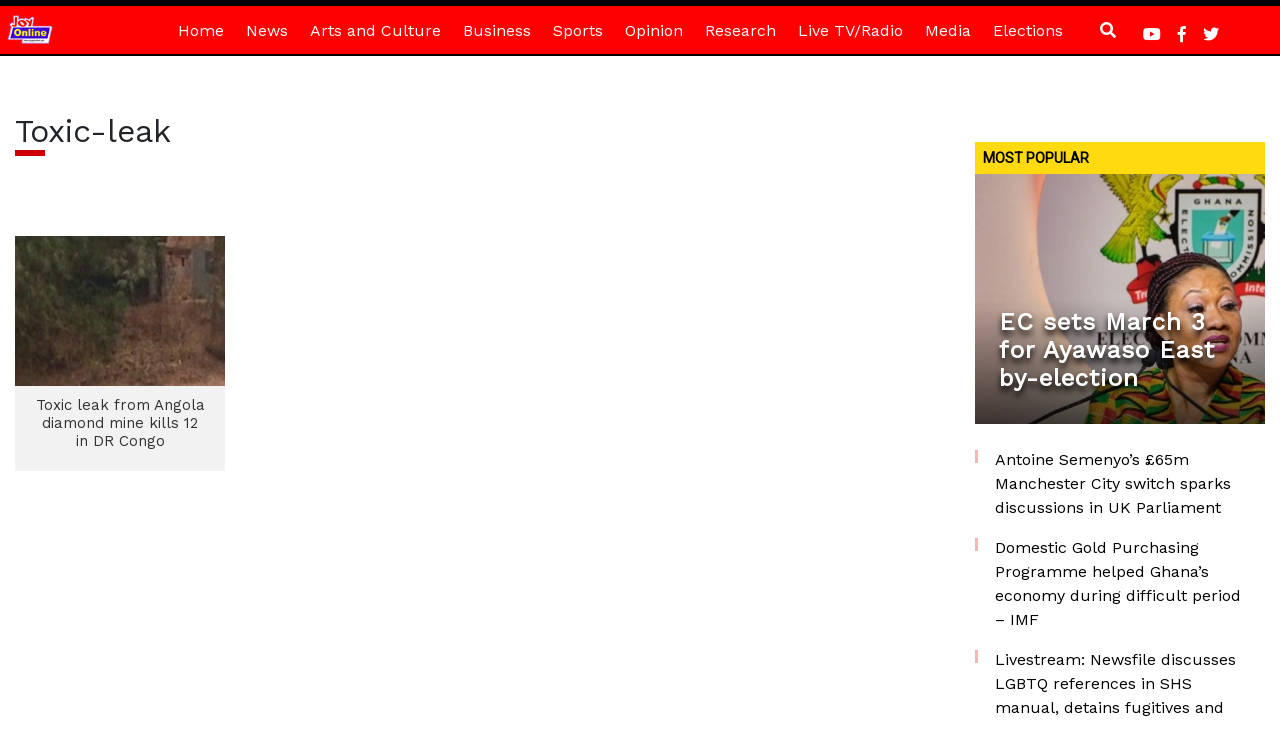

--- FILE ---
content_type: text/html; charset=utf-8
request_url: https://www.google.com/recaptcha/api2/aframe
body_size: 266
content:
<!DOCTYPE HTML><html><head><meta http-equiv="content-type" content="text/html; charset=UTF-8"></head><body><script nonce="fRFNeMRPVeOKmIaHcbbLFg">/** Anti-fraud and anti-abuse applications only. See google.com/recaptcha */ try{var clients={'sodar':'https://pagead2.googlesyndication.com/pagead/sodar?'};window.addEventListener("message",function(a){try{if(a.source===window.parent){var b=JSON.parse(a.data);var c=clients[b['id']];if(c){var d=document.createElement('img');d.src=c+b['params']+'&rc='+(localStorage.getItem("rc::a")?sessionStorage.getItem("rc::b"):"");window.document.body.appendChild(d);sessionStorage.setItem("rc::e",parseInt(sessionStorage.getItem("rc::e")||0)+1);localStorage.setItem("rc::h",'1768674806816');}}}catch(b){}});window.parent.postMessage("_grecaptcha_ready", "*");}catch(b){}</script></body></html>

--- FILE ---
content_type: text/css
request_url: https://www.myjoyonline.com/wp-content/themes/Myjoyonline/style.css?ver=6.8.3
body_size: 8826
content:
/*
Theme Name: Myjoyonline
Theme URI: https://www.myjoyonline.com
Author: Myjoyonline
Author URI: https://www.myjoyonline.com
Description: Your Comprehensive News Portal
Version: 1.0
Text Domain: Myjoyonline
*/
@import url("https://fonts.googleapis.com/css?family=Coustard:400,900|Space+Mono|Candal|Chewy|Michroma|Vidaloka|Lilita+One|IBM+Plex+Sans|Istok+Web|Cantarell|Barlow|Questrial|Hind+Siliguri|Libre+Franklin|Josefin+Sans|Dosis|Quicksand|Playfair+Display|Oswald|Merriweather|Noto+Sans|Open+Sans+Condensed:300|Nixie+One|Poppins|Londrina+Solid|Changa+One|Slabo+27px|Rufina:700|Yeseva+One|Encode+Sans|Krub|Kodchasan|Secular+One|KoHo|Noto+Serif+KR|Ubuntu|Lato|Muli|Oxygen|PT+Sans|Raleway|Roboto|Roboto+Slab|Work+Sans|Domine");

@import url('https://fonts.googleapis.com/css2?family=Bitter:wght@400;700&display=swap');

body {
  
  font-family: "Work Sans", sans-serif;
  background: #fff; 
  overflow-x: hidden;
}

@font-face{

  font-family : Robotoslab;
  src: url("fonts/RobotoSlab-VariableFont_wght.ttf");
}


.article-body{

  background-color:#fff; 
}


/*@font-face {
    font-family: "Roboto";
    src: url("/fonts/Roboto-Regular.eot");
    src: url("/fonts/Roboto-Regular.eot?#iefix") format('embedded-opentype'),
         url("/fonts/Roboto-Regular.woff2") format('woff2'),
         url("/fonts/Roboto-Regular.woff") format('woff'),
         url("/fonts/Roboto-Regular.ttf") format('truetype');
    font-weight: 400;
    font-style: normal;
}*/


::-moz-selection { color: white; background-color: #ce3a3a;}
::selection { color: white; background-color: #ce3a3a; }


  .article-thumb
  {
    height: 490px;
  }
  .show-podcast-station{

    display: none;
  }

  .stations .select-caption{

    background:#f4f4f4;
    padding: 5px;

  }

  .stations .stations-list{

    
    display:none;
    background: #f1f1f1;
    border: 1px solid #eee;
    border-radius: 5px;
  }

 .stations .stations-list a{

    display:block;
    border-bottom: 1px solid #eeeeee;
    padding: 2px 0px;
  }


  .stations .stations-list a:last-child{

    border-bottom: none;
  }

  .stations .stations-list .station-logo{

    display: inline-block;
    padding: 4px;
  }

  .stations .stations-list .station-logo img{

    max-width: 40px;
  }
  
.vertical-position{
  display: inline;
  line-height: 51px;
}

.current-menu-item, .current-post-ancestor, .current-page-ancestor {
color: #fff;
    background: #000;
  }
.wp-block-image figcaption{

  color: #aba7a7 !important;
  margin-top: 0px !important;
  background-color: #000;
  font-style: normal;
  font-weight: 100;
  font-size: 13px;
  padding: 5px;
  line-height: 1;
}

.wp-block-image figcaption em{

  font-style: normal;
  font-weight: 100;
}
#article-text {
  line-height: 1.8; 
  font-size: 16px;
}

#article-text iframe {
  max-width: 100%;
}
#article-text a:link {
  color: #c00;
}
/* visited link */
#article-text a:visited {
  color: #940101;
}

/* mouse over link */
#article-text a:hover {
  color: #940101;
}

/* selected link */
#article-text a:active {
  color: #940101;
}
#article-text img
{
max-width: 100%;
    height: auto;
    /*margin: 20px 0;*/
}
.admin-bar .desktop-menu {
  top: 32px !important;
}
body h1 {
 
  font-family:  "Work Sans",sans-serif;
  
 
}

body h4 {
  
  font-family: "Work Sans",sans-serif;
  }

a:hover {
  text-decoration: none; }
  
.mjo-body
  {
    z-index: 2;
    background: #fff;
    backface-visibility: hidden;
    position: relative;
    width: 100%;
    overflow-x: hidden;
    padding-top: 15px;
  }

  .ob-rec-text
  {
        font-size: 14px !important;
        font-weight: normal !important;
  }
  
#smart-nav{ position: fixed; }
#scrollover-ad-container
{
  position: fixed;
  top: 0;
  background: #111;
  width: 100%;
  overflow-y: hidden;
  height:330px;
  z-index:1;
}
.ad{ text-align:center;
  display: block;
  overflow: hidden;}
.ad-label {color: #7b7b7b;}
.ad--spec{
display: block;
overflow: hidden;
padding: 67.5px 0 0 0;
}

h4 span i {
  font-size: 10px; }

.mobile-display {
  display: none; }

  hr.ls-separate {
    margin-top: 0px;
    margin-bottom: 0px;
    border: 0;
    height: 1px;
    background-image: linear-gradient(to right, rgba(0, 0, 0, 0), rgba(202, 202, 202, 0.75), rgba(0, 0, 0, 0));
  }

.mobile-menu {
  display: none;
  background-color: #ff0000f9;
  position: fixed;
  top: 0px;
  z-index: 999;
  width: 100%; }

.mobile-header {
  background-color: #ff0000;
  position: relative; 
  /*height: 47.09px;*/}

.menubar-share a {
  color: #fff;
  padding: 16px 11px;
  display: inline-block; }

.navbar {
  padding: 0rem !important;
  margin: 0 auto;
}

.navbar .search {
  color: #ffffff;
  padding: 13px 11px;
  transition: all 0.2s;
  margin-left: 15px; 
  line-height: 50px;}

.navbar .user {
  color: #ffffff;
  padding: 13px 11px;
  transition: all 0.2s; }

.navbar .user:hover {
  border-bottom-color: #ffffff;
  color: #ffffff; }

.navbar .search:hover {
  border-bottom-color: #ffffff;
  color: #ffffff; }

  .radio-ball
{
    position: relative;
    width: 150px;
    height: 150px;
    border-radius: 50%;
    margin: 0 auto 12px auto;
    border-style: solid;
    border-width: 5px;
    background-size: 110px;
    color:inherit;
    border-color: #eaeaea;
    background-position: 50% 50%;
    background-repeat: no-repeat;
    -webkit-transition : border-color 500ms ease-out;
  -moz-transition : border-color 500ms ease-out;
  -o-transition : border-color 500ms ease-out;
  transition : border-color 500ms ease-out;
}
.radio-ball-wrap a, .tv-box-wrap a {
    color: inherit;
}
.radio-ball-wrap a:hover .radio-ball, .tv-box-wrap a:hover .radio-ball{
  border-color: #ff0000;
}
.radio-ball-wrap, {
    
    width: 50%;float: left;
}
.tv-box-wrap {
  text-align:center;
}
.radio-station{
    font-weight:bold;
    text-align: center;
}
.radio-frequency
{
 text-align: center;
}

.radio-live {
    position: absolute;
    bottom: -9px;
    text-align: center;
    display: block;
    background: red;
    padding: 1px;
    font-size: 11px;
    width: 40px;
    color: #fff;
    left: 50px;
    font-weight: bold;
    text-transform: uppercase;
    letter-spacing: 0.7px;
    border-radius: 3px;
}
.radio-location {
    font-size: 11px;
    color: #ff6f00;
    font-weight: normal;
}
.tv-case {
  position: relative;
  width: 290px;
  height: 200px;
  margin: 0 auto 12px auto;
  background-size: contain;
  color:inherit;
  background-position: 50% 50%;
  background-repeat: no-repeat;
  -webkit-transition : border-color 500ms ease-out;
-moz-transition : border-color 500ms ease-out;
-o-transition : border-color 500ms ease-out;
transition : border-color 500ms ease-out;
}
.tv-live
{
  display: block;
  background: red;
  padding: 1px;
  font-size: 11px;
  width: 40px;
  color: #fff;
  margin:5px auto;
  font-weight: bold;
  text-transform: uppercase;
  letter-spacing: 0.7px;
  border-radius: 3px;
  text-align: center;
}
.page-title span:before {
  content: "";
  display: block;
  width: 30px;
  height: 6px;
  background: #c00;
}
/* .tv-separator
{
  background-image: url(http://35.222.37.135/wp-content/images/tv-separator.png);
  background-size: contain;
  background-repeat: no-repeat;
  background-position: 50% 50%;
} */
.election-top-title{
		font-weight: 900; 
		color:#000000; 
		font-size: 1.2em;
	
	}
@media only screen and (max-width: 414px) {
	
	.election-top-title{
		font-weight: 900; 
		color:#000000; 
		font-size: 1em;
	}

   .article-thumb
  {
    height: 250px;
  }

  .mobile-display {
    display: contents; }

  .podcast-footer-links{

    margin-top: 20px;
  }

  .show-podcast-station{

    display: block;
  }

  .radio-ball{

   /* border-radius: 50% !important;
    width: 100% !important;*/
  }

  .home-post-list-title{

    text-align: center;
  } 

  .navbar .search {
    position: absolute;
    top: -56px;
    left: 60px; } 

    .article-title a h1 {
      font-size: 1.5rem !important;}

      #scrollover-ad-container
      {
        position: fixed;
        top: 0 !important;
        height: 347px !important;
      }

      body{/*padding-top: 347px !important;*/}

      .mjo-body
      { padding-top: 15px;}

      #spacer{margin-top:0px !important; padding-top: 15px !important;}

      .ad--spec{padding: 78px 0 !important;}

      .ad-label{text-align:center;}

      #mjo-video-player{ height:230px !important;}

      #mjo-video-player-sub{ height:230px !important;}

    #sub-video-container
    {
        height: auto !important;
      padding-bottom: 10px;
      margin-bottom: 20px;
    }

    .navbar .user {
    position: absolute;
    top: -56px;
    left: 60px; }

   .share-this-item-showM {
    right: 0px !important; }

   .share-this-itemM {
    top: 0px !important;
    bottom: 0px !important; } 

   .more-button a{

    padding: 5px 10px;
    display: table;
    border-radius: 5px;
    background-color: #e8e8e8;
    color: #755e5e;
    /* font-weight: 900; */
    text-align: center;
    text-transform: uppercase;
    font-size: 12px;
    margin: 0 auto;
    border: 1px solid #faecec;
    box-shadow: 0px 0px 8px 0px #ccc;

   }

   .general-height{

    min-height: 230px !important;
   }

   .videos-list{

      padding-top:10px;
      padding-bottom: 10px;
   }
   
   .videos-list span{

    float: left;
    width: 16px;
    margin-right: 5px;
    display: block;
   }

    .videos-list a{

      float: left;
      width: 260px !important;
    }

    .desktop-menu {
    display: none; }

    .mobile-live-buttons #radio {
      margin-bottom: 15px;
    }

    .hide-show-xs {
    display: none; }

  .hide-show-image {
    display: none; }

    .latest-list li:nth-child(n+13) {
    display: none; }

      .breaking_news span {
    width: 100%; }

    .breaking_news span::after {
    display: none; }

    .mobile-menu #logo {
    left: 35% !important; }

    .mobile-menu {
    display: block; }

    .mobile-menu #user {
    left: 59%; }

    .navbar-toggler {
    right: 11% !important; } 
  }


  @media only screen and (max-width: 827px) {

  /*.hide-show-xs {
    display: none; }*/

  .hide-show-image {
    display: none; }

    .videos-list{

      padding-top:10px;
      padding-bottom: 10px;
   }
   
   .videos-list span{

    float: left;
    width: 16px;
    margin-right: 5px;
    display: block;
   }

    .videos-list a{

      float: left;
      width: 165px;
    }

  }

@media only screen and (max-width: 768px) and (orientation: portrait) {

   .hide-section-2{

    display: none;
  }

  .col-mj-md-4{

   /* flex: 0 0 44.333333%;
    max-width: 44.333333%;*/
  }
}

@media only screen and (max-width: 768px) and (orientation: landscape) {

   .hide-section-2{

    display: none;
  }
}

@media only screen and (max-width: 768px) {
  .navbar .search {
    position: fixed;
    top: 0px;
    left: 68px; } 


  .video-thumb {
    height: 171px !important; }

  .navbar .user {
    position: fixed;
    top: 0px;
    left: 68px; }

  .hide-show-xs{

    display: none;
  }

  .sgplayer{
    width: 100%;
    margin: 20px auto;
    height: 450px !important;
  }

  /*.hide-section-2{

    display: none;
  }*/

  }

 .sgplayer{
    margin: 20px auto;
    height: 700px !important;
  }
  .btn {
    background-color: #e6e6e6;
  }

@media only screen and (max-width: 823px) {
  .navbar .search {
    position: fixed;
    top: 3px;
    left: 68px; } 
  .article-title a h1 {
      font-size: 1.4rem;}

  .hide-show-xs{

    display:none;
  }

  .more-button{

    display: block!important;

  }

  .more-button a{

    padding: 5px 10px;
    display: table;
    border-radius: 5px;
    background-color: #e8e8e8;
    color: #755e5e;
    text-align: center;
    text-transform: uppercase;
    font-size: 12px;
    margin: 0 auto;
    border: 1px solid #faecec;
    box-shadow: 0 0 8px 0 #ccc;
  }

  .navbar .user {
    position: fixed;
    top: 3px;
    left: 120px; }

  #mostpopular{

    display: block;
  }

    }


.navbar-light .navbar-nav .nav-link, .menu-item a {
  color: #ffffff;
  padding: 13px 11px;
  font-weight: 500;
  text-align: center;
  transition: all 0.4s;
  display: block; }

.navbar-light .navbar-nav .nav-link:hover, .menu-item a:hover{
  color: #ffffff;
  background: #000; }

.navbar-nav .active > .nav-link, .current-menu-item > a {
  color: rgba(255, 255, 255, 0.9) !important; }



.navbar-nav .active::after, .current-menu-item::after{
  position: absolute;
  border: 8px solid transparent;
  border-bottom: 8px solid #ffffff;
  bottom: 0px;
  width: 5px;
  left: 45%; }

.nav-item, .menu-item{
  position: relative; }

.menu-top-menu-container
{
display: flex!important;
flex-basis: auto;
    flex-grow: 1;
    align-items: center;
}

#menu-top-menu
{
  margin: 0px auto;
  display: flex;
    flex-direction: row;
    padding-left: 0;
    list-style: none;display: flex;
    padding-left: 0;
    list-style: none !important;
}
.navbar-light .navbar-toggler {
  border: none; }

@media only screen and (max-width: 827px) {
  .desktop-menu {
    display: none; } }

@media only screen and (max-width: 827px) {
  .mobile-menu {
    display: block; } }

@media only screen and (max-width: 827px) {
  .mobile-menu #user {
    left: 80%; } }

@media only screen and (max-width: 827px) {
  .mobile-menu #logo {
    left: 45%; } }

.mobile-menu a {
  color: #fff; }

.mobile-menu li a {
  display: block;
  padding: 10px; }

.mobile-menu li {
  padding: 0px 20px 0px 20px; }

.mobile-menu span {
  position: relative;
  top: 0px; }

.navbar-light .navbar-toggler-icon {
  background: none; }

.navbar-toggler-icon {
  width: 0;
  height: 0;
  display: inline;
  color: #ffffff; }

.nopadding {
  padding: 0; }

.bgposition {
  background-size: cover;
  background-position: center;
  background-repeat: no-repeat; }

.bgposition:hover {
  opacity: 1; }

.main-logo {
  max-width: 65px;
  height: 47px;
  background-color: #f00;
  padding: 6px; }

.top-story-label {
  position: absolute;
  z-index: 1;
  background-color: #f00;
  color: #ffffff;
  padding: 8px 6px 0px 6px; }

.top-story-label a {
  color: #000;
  font-weight: 900;
  display: block; }

.top-story-label a h4 {
  font-size: 14px;
  font-weight: 600;
  color: #fff;
  text-transform: uppercase;
  letter-spacing: 1px; }

  .in-focus-label {
    position: absolute;
    z-index: 2;
    background-color: #f00;
    color: #ffffff;
    padding: 8px 6px 0px 6px; }
  
  .in-focus-label a {
    color: #000;
    font-weight: 900;
    display: block; }
  
  .in-focus-label a h4 {
    font-size: 14px;
    font-weight: bolder;
    color: #fff;
    text-transform: uppercase;
    letter-spacing: 1px; }

.block-label {
  background-color: #f00;
  color: #fff;
  max-width: 100%;
  /*margin: 0 auto */
  position: absolute;
  font-weight: 600;
  z-index: 22; }

.block-label a {
  color: #fff;
  display: block;
  padding: 8px;
  text-decoration: none; }

.block-label a h4 {
  color: #fff;
  font-size: 14px;
  margin: 0px;
  padding: 0px 24px 0px 0px;
  font-family: "Roboto", sans-serif;
  font-weight: 900;
  text-transform: uppercase;
  letter-spacing: 1px; }

.block-label a:hover {
  background: #cc0000; }

.label-blue {
  background-color: #4300d9;
  color: #fff;
  font-weight: 500;
  text-align: center;
  margin-bottom: 5px; }

.label-blue-top-margin {
  margin-top: 20px; }

.label-blue:hover {
  background-color: #31009f; }

.label-blue a h4 {
  color: #fff;
  font-size: 18px;
  font-family: "Roboto", sans-serif;
  font-weight: 900;
  text-transform: capitalize; }

.breaking_news {
  background-color: #c7bfbf; }

.breaking_news span {
  position: relative;
  background-color: #f00;
  padding: 8px 10px;
  color: #fff; }

.breaking_news span::after {
  content: "";
  position: absolute;
  border: 8px solid #f00;
  border-bottom: 20px solid transparent;
  border-top: 20px solid transparent;
  border-right: 8px solid transparent;
  right: -16px;
  top: 0px; }

.breaking_news span i {
  margin-right: 4px; }

.breaking_news a {
  color: #000000;
  padding: 8px 10px; }

.label-yellow {
  background-color: #ffda0f;
  color: #000;
  font-weight: 500;
  position: relative; }

.label-yellow a {
  color: #000;
  display: block; }

.label-yellow a h4 {
  font-size: 14px;
  font-family: "Roboto", sans-serif;
  font-weight: 700;
  text-transform: uppercase;
  padding: 8px;
  margin: 0px; }

.label-yellow a:hover h4 {
  text-decoration: underline; }

.label-yellow a h4 span {
  position: absolute;
  right: 5px; }

.view-more {
  text-align: center;
  color: #c00;
  width: 100%;
  font-size: 13px; }

.view-more a i {
  color: #c00;
  padding-right: 20px; }

.view-more a {
  color: #fff; }

.latest-list {
  /*background-color: rgba(0, 0, 0, 0.125) */
  position: relative;
  transition: all 0.2s; }

.latest-list a {
  color: #262626;
  display: block;
  width: 90%; }

.latest-list a h6 {
  font-size: 13px; }

.list-group-item {
  padding: 2px 0px;
  border: none; }

.badge {
  position: absolute;
  right: 3px;
  bottom: 37%;
  border-radius: 0px;
  background-color: #c3b604;
  font-size: 9px; }

.home-latest-list {
  /*background-color: rgba(0, 0, 0, 0.125) */
  position: relative;
  transition: all 0.2s;
  padding: 0px 8px; }

.home-latest-list a {
  color: #262626;
  font-size: 14px;
  line-height: 1.5;
  padding: 2px 5px;
  display: inline-block; }

.home-latest-list a h6 {
  font-size: 13px; }

.home-latest-list li {
  padding: 2px 5px;
  position: relative;
  list-style-type: none; }

.home-latest-list li a span {
  font-size: 12px;
  color: #999999;
  visibility: hidden;
  padding-left: 3px; }

.home-latest-list li:hover a span {
  visibility: visible; }

.home-latest-list li:hover {
  /*box-shadow: 0px 0px 10px 0px #ccc;*/
  color: #f00;
  font-weight: 600;
  /*background: #fff;*/ 
  /* Permalink - use to edit and share this gradient: https://colorzilla.com/gradient-editor/#ffffff+0,ffffff+46,ffffff+100&0+0,1+46,0+100 */
background: -moz-linear-gradient(left,  rgba(255,255,255,0) 0%, rgba(255,255,255,1) 46%, rgba(255,255,255,0) 100%); /* FF3.6-15 */
background: -webkit-linear-gradient(left,  rgba(255,255,255,0) 0%,rgba(255,255,255,1) 46%,rgba(255,255,255,0) 100%); /* Chrome10-25,Safari5.1-6 */
background: linear-gradient(to right,  rgba(255,255,255,0) 0%,rgba(255,255,255,1) 46%,rgba(255,255,255,0) 100%); /* W3C, IE10+, FF16+, Chrome26+, Opera12+, Safari7+ */
filter: progid:DXImageTransform.Microsoft.gradient( startColorstr='#00ffffff', endColorstr='#00ffffff',GradientType=1 ); /* IE6-9 */

}

.home-latest-list .fa-arrow-right {
  font-size: 9px;
  margin-right: 5px; }

.home-latest-list li .fa-clock {
  margin-right: 2px; }

.article-list {
  background: #f2f2f2; }

.article-list h4 {
  padding: 8px;
  background: #f00;
  font-size: 14px;
  text-transform: uppercase;
  font-weight: 600;
  color: #fff;
  letter-spacing: 1px;
  width: 100%; 
}

.top-article-link {
  background-color: #ffffff;
  max-height: 250px;
  /* border: 2px solid #000; */
 }

.top-article-link a h1 {
  color: #000;
  font-size: 23px;
  font-family: "Work Sans", sans-serif; }

.top-article-link a:hover h1 {
  text-decoration: underline; }

.top-article-link a {
  text-decoration: none; }

.editor-article .article-list ul li:nth-child(n+9) {
  display: none; }

.editor-article {
  position: relative; }

.editor-article .article-list {
  height: 388px;
  max-height: 404px;
  overflow-x: hidden;
  overflow-y: hidden;
  position: relative;
  background: #b1aaaa; }

@media only screen and (max-width: 827px) {
  .editor-article .article-list {
    overflow-x: hidden;
    overflow-y: scroll; } }

@media only screen and (max-width: 827px) {
  .editor-article .article-list ul li:nth-child(n+9) {
    display: block; } }

.editor-article h4 {
  background-color: #000;
  color: #fff;
  font-size: 18px;
  padding: 8px 6px;
  margin: 0px; }

.editor-article ul {
  margin: 0px;
  padding: 0px; }

.editor-article ul li {
  list-style: none;
  padding: 2px;
  margin: 0px; }

.editor-article li a {
  display: block;
  color: #333; }

.section-story-list {
  color: #fff;
  border: 1px solid #ccc;
  border-left: 0;
  border-right: 0; }

.show-hide {
  display: none; }

.section-story-list:nth-child(n+1) {
  border-bottom: none; }

.latest-list {
  height: 490px;
  margin-bottom: 13px;
  overflow-x: hidden;
  overflow-y: hidden;
  position: relative; }

.latest-list li:nth-child(n+13) {
  display: none; }

.latest-list a:hover {
  text-decoration: underline; }

.more-stories-label {
  border-top: 1px solid #cdcdcd;
  text-align: center;
  width: 80%;
  margin: 0 auto; }

.more-stories-label a {
  color: #4c4c4c; }

.more-stories-label a i {
  border-radius: 25px;
  background-color: #f00;
  color: #fff;
  font-size: 10px;
  padding: 0.5rem 0.55rem !important; }

.most-popular-list {
  margin: 0px;
  padding: 0px; }

.most-popular-list li {
  list-style-position: inside;
  list-style-type: none; }

.most-popular-list a {
  color: #000;
  font-weight: 100; }

.live-buttons a {
  color: #fff;
  padding: 5px 10px; }

.live-buttons {
  color: #fff;
  background-color: #000;
  padding: 8px 35px;
  font-weight: 900;
  font-size: 75%;
  margin-bottom: 3px;
  text-align: center; }

.live-buttons a i {
  padding-right: 5px; }

.live-buttons a:hover {
  text-decoration: underline;
  color: #fff; }

.mobile-live-buttons a {
  color: #fff;
  font-size: 25px; }

.mobile-live-buttons {
  color: #fff;
  background-color: #000;
  font-weight: 900; }

.mobile-live-buttons h2 {
    font-size: 20px;
    text-transform: uppercase;
    font-weight: 900;
    font-family: arial;
  }

.mobile-live-buttons #tv {
  padding: 8px 20px;
  display: block;
  background-image: url(../../images/original.gif);
  background-size: 61px;
  background-repeat: no-repeat;
  background-position: 100% center;
  background-color: #f00;
  width: 100%; }

.mobile-live-buttons #radio {
    /*background-image: url(../../images/sound-bar.gif);
    background-size: 105px;
    background-repeat: no-repeat;
    background-position: 100% 85%;*/
    width: 100%;
    display: block;
    background-color: #000;
    text-align: center;

  }

.mobile-live-buttons a i {
  padding-right: 5px; }

.mobile-live-buttons a:hover {
  text-decoration: underline;
  color: #fff; }

.home-post-list-title a h4 {
  padding: 0px;
  margin: 0px;
  font-size: 15px;
    line-height: 1.4em;
    padding: 10px 15px;
  color: #161616;
  font-weight: 500; }

.category-link-label {
  font-size: 11px;
  text-transform: uppercase;
  padding: 5px 10px;
  line-height: 2;
  font-weight: 900; }

.category-link-label a {
  color: #8a8585; }

.hot-video-audio {
  color: #fff;
  font-weight: 600;
  font-size: 1em; }

.home-section-label {
  border-bottom: 3px solid #f00;
  position: relative; }

.home-section-label h4 {
  max-width: 170px;
  font-size: 14px;
  font-family: "Roboto", sans-serif;
  font-weight: 600;
  color: #fff;
  margin: 0px;
  padding: 0px;
  letter-spacing: 1px; 
  text-transform: uppercase;
}

.home-section-label a {
  color: #fff;
  display: block;
  max-width: 170px;
  padding: 8px;
  background-color: #f00;
  position: relative; }

.home-section-label a h4 span {
  position: absolute;
  right: 5px; }

.home-section-label a:hover {
  background-color: #c00; }

.home-section-image-title a h1 {
  color: #fff;
  margin: 0px;
  font-size: 21px;
  font-family: "Work Sans", sans-serif;
  font-weight: 600;
 
}

.home-section-image-title {
  bottom: 0px;
  width: 100%; }

.faded-bar {
  position: relative;

}

.faded-bar::after {
  position: absolute;
  content: "";
  height: 1px;
  width: 100%; 
}

  .faded-bar::before {
    position: absolute;
    content: "";
    height: 13px;
    top: 10px;
    width: 3px;
    background: #f1b8b8;
    -webkit-transition: height 0.3s; 
    transition: height 0.3s;
  }
  .faded-bar:hover::before {
    position: absolute;
    content: "";
    height: 30px;
    top: 10px;
    width: 3px;
    font-weight: 600 !important;
    background: #fc3b3b;
  }

.faded-bar:last-child::after {
  background: none !important; }

.faded-bar a {
  display: block;
  padding: 8px 20px;
  width: 100%;
  transition: all 0.4s; }

.faded-bar a h4 {
  font-size: 15px;
  color: #000; 
	font-weight: 100;
}

.home-section-story-list a {
  display: block;
  padding: 10px 20px;
  width: 100%;
  transition: all 0.4s;
  height: 85px;
overflow: hidden; 
}

.home-section-story-list a:hover {
  background-color: #c00; }

.home-section-story-list a:hover h4 {
  color: #fff; }

.video-label {
  border-bottom: 4px solid #f00;
  position: relative; }

.video-label h4 {
  color: #ffffff !important;
  font-size: 18px;
  display: inline-block;
  font-family: "Roboto", sans-serif;
  font-weight: 900;
  max-width: 120px;
  padding: 10px;
  margin: 0px;
  background-color: #f00; }

.video-label a {
  display: inline-block; }

.video-label a:first-child {
  margin-right: 1px; }

.opinion-poll {
  padding: 10px; }

.block-label a span {
  position: absolute;
  font-size: 12px;
  right: 0px;
  bottom: 0px;
  padding: 7px;
  background: #c00;
  display: none; }

.home-section-story-list a h4 {
  font-size: 15px;
  color: #333; }

.home-section-category-story {
  max-height: 250px;
  border: 2px solid #333;
  padding: 10px; }

.home-section-category-story:hover {
  border: 2px solid #f00; }

.home-section-category-story a h1 {
  font-weight: 900;
  font-family: "Work Sans", sans-serif;
  color: #000; }

.home-section-category-story a:hover h1 {
  color: #f00; }

.hot-video-audio-view-more {
  border: 0px;
  border-bottom: 1px solid #777;
  border-top: 1px solid #777; }

.home-category-story-list a {
  color: #fff; }

.home-category-story-list a:hover {
  text-decoration: underline; }

.video-title-link {
  background-color: #f2f2f2; }

.img-holder {
  box-shadow: 2px 0px 58px 17px #d9d9d9 inset;
  overflow: hidden; }

.img-holder a {
    display: block;
    background: white;
}

.video-title-link a {
  display: block; }

.video-title-link a h4 {
  color: #000;
  font-size: 16px; }

.video-title-link a:hover {
  background-color: #1f1f1f; }

.video-title-link a:hover h4 {
  color: #fff; }

.video-title-link-thumb {
  background-color: #f2f2f2; }

.video-title-link-thumb a {
  display: block; }

.video-title-link-thumb a h4 {
  color: #000; }

.video-title-link-thumb a:hover {
  background-color: #1f1f1f; }

.video-title-link-thumb a:hover h4 {
  color: #fff; }

.thumb h4 {
  font-size: 12px; }

.thumb2 h4 {
  font-size: 12px; }

.container {
  max-width: 1320px !important; }

/* width */
::-webkit-scrollbar {
  width: 10px; }

/* Track */
::-webkit-scrollbar-track {
  background: #f1f1f1; }

/* Handle */
::-webkit-scrollbar-thumb {
  background: #888; }

/* Handle on hover */
::-webkit-scrollbar-thumb:hover {
  background: #555; }

.video-icon {
  position: absolute;
  display: block;
  padding: 5px 8px 4px 10px;
  top: 44%;
  left: 47%;
  background-color: #ffffffa5;
  border: 2px solid #ffffff;
  border-radius: 300px; }

.video-title a {
  color: #000000;
  font-size: 13px;
  font-weight: bold; }

.video-icon i {
  color: #000000a1; }

.video-duration {
  background-color: #000;
  color: #fff;
  font-size: 10px;
  font-weight: bold;
  position: absolute;
  right: 21px;
  top: 5px; }


.title-summary
{
  width:100%;
}
.title-summary h1 {
  font-family: "Work Sans", sans-serif;
  text-shadow: 0px 5px 6px #000;
  font-weight: 600;
  letter-spacing: 1px; 

}

.title-summary a:hover {
  text-decoration: underline; }

.title-summary a {
  color: #fff; }

.blue-section-header {
  border-bottom: 3px solid #333; }


.blue-section-header h4 {
  background-color: #6e227d;
  margin: 0px;
  color: #fff;
  text-align: center;
  font-size: 16px;
  font-weight: 700; }

.category-label {
  display: block;
  line-height: 2;
  text-transform: uppercase; }

.category-label a {
  display: block;
  color: #999999;
  font-weight: 600;
  font-size: 12px; }

.article-title a h1 {
  font-size: 2rem;
  color: #000;
  font-weight: 700;
  line-height: 1.4;
  padding: 0px 0px 10px 0px;
  margin: 0px;
  font-family: "Work Sans", sans-serif;
  }

.article-meta {
  color: #828282;
  font-size: 0.9rem !important;
  margin-bottom: 15px;
}

.article-meta span {
  display: inline-block;
  position: relative; }

.article-meta a {
  color: #333; }

.article-meta::before {
  position: absolute;
  bottom: -18px;
  border: 2px solid #756969;
  width: 150px; }

.article-meta a.source b::before {
  position: absolute;
  content: "Source:";
  font-weight: bold;
  top: -18px;
  left: 0px; }

.article-meta a.email b::before {
  position: absolute;
  content: "Email:";
  font-weight: bold;
  top: -18px;
  left: 0px; }

.article-meta .label-text {
  margin-left: 66px; }

.img-caption {
  color: #9e9e9e;
  width: 100%;
  font-size: 12px;
  padding: 8px;
  line-height: 1.2;
  background: #000;
}

/*.img-caption::before {
  content: "Image: ";
  text-transform: uppercase;
  font-weight: 700;
  color: #999; } */

.share-this-item-show:hover .share-this-item {
  opacity: 1; }

.share-this-item {
  opacity: 0;
  position: absolute;
  bottom: 0px;
  color: #fff;
  background-color: rgba(0, 0, 0, 0.5);
  padding: 5px 5px 5px 0px;
  overflow-x: hidden;
  width: 40px;
  border-radius: 0px 5px 0px 0px;
  transition: all 0.2s; }

.share-this-item .container {
  position: relative;
  width: 250px; }

.share-this-item .container a {
  display: inline-block;
  padding: 4px 8px; }

.share-this-item .fa-share {
  margin-right: 5px; }

.share-this-item .fa-share-alt {
  margin-right: 10px; }

.share-this-item:hover {
  width: 250px; }

.share-this-item i {
  color: #fff; }

.share-this-item a:hover i {
  color: #c00; }

.share-this-item-showM {
  right: 0px;
  height: 51px;
  top: 0px; }

.share-this-item-showM:hover .share-this-itemM {
  opacity: 1; }

.share-this-itemM {
  position: absolute;
  bottom: 0px;
  color: #fff;
  /*background-color: #ffda0f*/;
  padding: 3px 5px 5px 0px;
  overflow: hidden;
  overflow-x: hidden;
  width: 160px;
  /*border-radius: 5px 0px 0px 5px */
  right: 0px;
  /*top: 6px;*/ }

.share-this-itemM #fb i:hover {
 
	color: #3b5999;}

.share-this-itemM #yt i:hover {
 
	color: #c4302b;}

.share-this-itemM #tw i:hover {
  color: #55acee; }

.share-this-itemM #ln i:hover {
  color: #0077B5; }

.share-this-itemM #ms i:hover {
  color: #0084ff; }

.share-this-itemM #wp i:hover {
  color: #25D366; }

.share-this-itemM .container {
  position: relative;
  width: 152px;
  padding-top: 6px; }

.share-this-itemM .fa-share {
  margin-right: 5px; }

.share-this-itemM .fa-share-alt {
  margin-right: 10px; }

.share-this-itemM:hover {
   }

.share-this-itemM i {
  color: #ffffff;
}

.share-this-itemM a {
  display: inline-block;
  padding: 5px 6px; }


@media only screen and (max-width: 1024px) {
  .disable-link {
    display: none; } 

  .vertical-position{
  display: inline;
  line-height: 37px;
  }
  }

@media only screen and (max-width: 1440px) {
  .disable-link ::after {
  font-size: 22px;
  padding: 5px;
  margin-right: 5px;
  color: #b9a8a8; }
}


.vertical-position{
  display: inline;
  line-height: 37px;
  }

.share-button-label a:hover i {
  color: #c00; }

.share-button-label a .icon {
  border-radius: 25px;
  /*background-color: #c00 */
  color: #b9a8a8;
  margin-right: 10px;
  border: none; }

.share-button-label a:hover .icon {
  color: #c00; }

.sponsored-label {
  background-color: #ffda0f;
  text-align: center; }

.sponsored-label a {
  text-decoration: none;
  text-transform: uppercase; }

.sponsored-label a h4 {
  color: #333;
  font-weight: 700;
  font-size: 19px;
  margin: 0px; }

.sponsored-article-title {
  color: #333;
  background-color: rgba(0, 0, 0, 0.125); }

.sponsored-article-title a {
  text-decoration: none; }

.sponsored-article-title a h4 {
  color: #333;
  font-size: 18px;
  font-weight: 600; }

.search-window a:hover i {
  box-shadow: 0px 0px 18px #333333;
  border-radius: 20px; }

#comments_window {
  transition: all 0.2s; }

.comments-section {
  background-color: #6e227d;
  color: #fff;
  text-align: center;
  min-width: 100%;
  display: block;
  position: relative;
  border-radius: 5px; }

.comments-section:hover {
  background-color: #a13bb5; }

.comments-section span {
  color: #fff;
  font-weight: 600; }

.comments-section i {
  background-color: #ffda0f;
  border-radius: 40px;
  padding: 2px;
  color: #6e227d;
  margin-right: 10px;
  position: absolute;
  left: 2%;
  top: 25%; }



body.wp-night-mode-on{

  background:#121212;
}


body.wp-night-mode-on .mjo-body{

  background:#121212;
}


body.wp-night-mode-on .home-news-story-list{

  background:#242424;
}

body.wp-night-mode-on footer{

  background:#242424;
}

body.wp-night-mode-on .jw-related-shelf-item-title{
color: #ffffff;

}

body.wp-night-mode-on .label-yellow{

  background:#71610a;
}

body.wp-night-mode-on .label-yellow a h4{

  color:#ffffff;
}


body.wp-night-mode-on footer p a{

  color: #ffffff;
}

body.wp-night-mode-on footer h6{

  color: #ffffff;
}

body.wp-night-mode-on footer h6::before{

  position: absolute;
  content: "";
  width: 30px;
  border: 1px solid #525252;
  bottom: -9px;

}

body.wp-night-mode-on .article-list{

background: #242424;
}

body.wp-night-mode-on .mr_head a h4{

  font-weight: 900;
  color: #ffffff;
}

body.wp-night-mode-on .mr .mostrecent_btf a{

  color: #ffffff;
}

body.wp-night-mode-on .home-latest-list a{

  color: #ffffff;
}
body.wp-night-mode-on .home-section-story-list a{

  background: #242424;
  color: #ffffff;
}

body.wp-night-mode-on .home-post-list-title a h4 {

  background: #242424;
  color: #ffffff;

 }

 body.wp-night-mode-on .related-more-storie{
 	background:#71610a;
 }

  body.wp-night-mode-on .related-more-storie ul li a{
 	
 	color: #fff;
 }

 body.wp-night-mode-on .top-story-label a h4{

  background:#ff0000;
 }

  body.wp-night-mode-on .top-story-label{

  background:#ff0000;
 }


body.wp-night-mode-on .home-section-label a{

background: #ff0000;
}

body.wp-night-mode-on .home-section-label a h4{

background: #ff0000;
}

body.wp-night-mode-on .home-section-story-list a h4{

  background:#242424;
  color: #ffffff;
}

body.wp-night-mode-on .article-title a h1{

  color: #ffffff!important; 
}

body.wp-night-mode-on .article-body{

  background:#242424;
  color: #ffffff;
}

body.wp-night-mode-on .article-body p{

  color: #ffffff;
}

body.wp-night-mode-on .faded-bar a h4{

  color: #ffffff;
}

body.wp-night-mode-on .most-popular-list a{

	color: #ffffff;
}

body.wp-night-mode-on .faded-bar a{

  color: #ffffff;
}


.search-window {
  position: fixed;
  top: 0;
  right: 0;
  left: 0;
  bottom: 0;
  z-index: 999;
  /*background-color: #c00000c4;*/
  background-color: #1f0000ba; }

.search-window form {
  position: relative;
  bottom: -50%;
  max-width: 60%;
  margin: 0 auto; }

.search-window form input[type="text"] {
  background-color: #efebeb;
  border: none;
  padding: 33px;
  box-shadow: 0 0 35px 0px #441d1d;
  font-size: 23px; }

.search-window a {
  display: block;
  color: #fff;
  font-size: 200%;
  float: right;
  position: relative;
  right: 5%;
  top: 5%; }

.search-window a i {
  color: #cccccc; }

.user-window {
  position: fixed;
  top: 0;
  right: 0;
  left: 0;
  bottom: 0;
  z-index: 999;
  background-color: #c00000c4;
  background-color: #b16e6eed; }

.user-window form {
  position: relative;
  bottom: -50%;
  max-width: 60%;
  margin: 0 auto; }

.user-window form input[type="submit"] {
  background-color: #cc0000;
  border: none;
  padding: 5px 25px;
  box-shadow: 0px 0px 35px #666666;
  font-size: 23px;
  max-width: 250px;
  margin: 0 auto;
  color: #fff; }

.user-window form input[type="text"] {
  background-color: #efebeb;
  border: none;
  padding: 33px;
  box-shadow: 0px 0px 35px #666666;
  font-size: 23px;
  margin-bottom: 20px; }

.user-window form input[type="password"] {
  background-color: #efebeb;
  border: none;
  padding: 33px;
  box-shadow: 0px 0px 35px #666666;
  font-size: 23px; }

.user-window a {
  display: block;
  color: #fff;
  font-size: 200%;
  float: right;
  position: relative;
  right: 5%;
  top: 5%; }

.user-window a i {
  color: #cccccc; }


.forgot-create a {
  font-size: 18px;
  border: 1px solid #ccc;
  border-radius: 5px;
  padding: 5px 20px; }

.forgot-create a:nth-child(2n+1) {
  margin-left: 10px; }

.forgot-create a:hover {
  background-color: #b75c5c; }

.related-more-stories ul li {
  padding: 3px 0px; }

.related-more-stories ul li a {
  color: #690000;
  line-height: -1 !important;
  font-size: 13px; }
  .related-more-stories ul li a:hover {
    color: red;
}

.related-more-stories h3 {
  border-bottom: 3px solid #333;
  padding: 10px 10px;
  background-color: #eeeeee;
  font-size: 18px;
  font-weight: 900; }

.related-more-stories ul {
  margin: 0px;
  padding: 0px; }

.related-more-stories ul li {
  list-style: none; }

.related-more-stories ul li i {
  font-size: 12px; }

footer {
  background-color: #f2f2f2;
  position:relative;
  z-index:1;}

footer p a {
  color: #534747; }

footer p a:hover {
  color: #333333; }

footer strong {
  color: #ccc; }

footer h6::before {
  position: absolute;
  content: "";
  width: 30px;
  border: 1px solid #c00000;
  bottom: -9px; }

footer h6 {
  position: relative; }

footer .footer-links a {
  font-size: 13px;
  color: #666666;
  display: inline-block;
  padding: 5px 10px; }

footer .footer-links a:hover {
  text-decoration: underline; }

  .footer-ad
{ display: none;
  position: fixed;
    bottom: 0;
    left: 0;
    right: 0;
    align-items: flex-end;
    background: white;
    justify-content: center;
    height: 70px;
        z-index: 999;
}

.footer-ad-unit
{

  clear: both;
    position: relative;
    text-align: center;
    display: block;
    min-height: 50px;
    width: 320px;
    padding-bottom: 6px;
    z-index: 1;
}

.footer-ad-unit::before {
    content: 'ADVERTISEMENT';
    display: block;
    position: absolute;
    pointer-events: none;
    line-height: 9px;
    letter-spacing: 1px;
    color: #bcbfc5;
    font-size: 10px;
    font-weight: bold;
    text-align: left;
    height: auto;
    max-width: 330px;
    padding: 0 5px;
    top: -10px;
    right: 0;
    left: 0;
    margin: auto;
}

.footer-ad button
{
    cursor: pointer;
    text-decoration: none;
    border-color: currentColor;
    line-height: 16px;
    background: transparent;
    /*border-radius: 1px;*/
    border-width: 0;
    padding: 0;
    -webkit-user-select: none;
    -moz-user-select: none;
    user-select: none;
    position: absolute;
    right: -1px;
    top: -30px;
    width: 30px;
    height: 30px;

    border: 1px solid #e0e0e0;
    border-top-left-radius: 11px;
    border-right-style: none;
    border-bottom-style: none;

    color: #918f8f;
    background: white;
    z-index: 1;
    font-size: 18px;
}

.footer-ad button::before {
    position: absolute;
    content: 'x';
    top: 0;
    right: 0;
    bottom: 0;
    left: 0;
    line-height: 30px;
    text-align: center;
}

ul.page-numbers {
    list-style: none;
    margin: 25px auto;
}

.page-numbers:after {
    content: ".";
    display: block;
    clear: both;
    visibility: hidden;
    line-height: 0;
    height: 0;
}

ul.page-numbers li {
    display: block;
    float: left;
    margin: 0 4px 4px 0;
    text-align: center;
}

.page-numbers a,
.page-numbers span {
    line-height: 1.6em;
    display: block;
    padding: 0 14px;
    height: 24px;
    line-height: 24px;
    font-size: 16px;
    text-decoration: none;
    font-weight: 600;
    cursor: pointer;
    border-radius: 4px;
    border: 1px solid #ffcece;
    color: #a73030;
}

.page-numbers a span { padding: 0 }

.page-numbers a:hover,
.page-numbers.current,
.page-numbers.current:hover {
    color: #ffffff;
    background: #ff0000;
    text-decoration: none;
}

.page-numbers:hover { text-decoration: none }

.inputbox{
  border: none !important;
  border-bottom: 1px solid #ccc !important;
  border-radius: 0px !important;
  width: 100% !important;
  outline: none !important;
  background-color: #ffffff;
}

.contact-label{

  text-align: left;
  display: block;
  justify-content: left !important;
}

#btt {
  display: inline-block;
  background-color: rgba(0,0,0,0.4);
  width: 40px;
  height: 40px;
  text-align: center;
  border-radius: 50%;
  position: fixed;
  bottom: 100px;
  right: 25px;
  transition: background-color .3s, 
    opacity .5s, visibility .5s;
  opacity: 0;
  visibility: hidden;
  z-index: 1000;

    font-weight: normal;
  font-style: normal;
  font-size: 1.5em;
  line-height: 40px;
  color: #dcdcdc;
}

#btt:hover {
  cursor: pointer;
  background-color: #333;
}
#btt:active {
  background-color: #555;
}
#btt.show {
  opacity: 1;
  visibility: visible;
}

.podcast-footer-links{

  color: #000; display: 
  inline-block; 
  padding: 2px 10px;
  font-weight: 900;
}
/*# sourceMappingURL=styles.css.map */

/* Home page podcast css */

.glider-contain {
            width: 90%;
            max-width: 997px;
            margin: 0 auto;
        }
        .glider-slide {
            min-height: 150px;
        }
        .glider-slide img {
            width: 100%;
        }
   
.slide-caption{

  padding: 8px;
  text-align: center;
  /*font-weight: 500;*/
  line-height: 1;
  color: #000000;
}
/*Dailmotion branding*/             
h2.np_HeaderVideoInfo-owner {
    display: none !important;
}
.sg-ad-outer {
    background-color: #242424 !important;
}

#dailymotion-pip-small-viewport {  
--position-top: 10;
}
.sgplayer { width: 100%; }

.mjo-disclaimer {
    font-size: 12px;
    margin-bottom: 20px;
    color: #838383;
}


--- FILE ---
content_type: application/javascript; charset=utf-8
request_url: https://fundingchoicesmessages.google.com/f/AGSKWxXx9ESpUg0W3K8PI6ykBbUfIOFKW8ePHOCujKtx15CWOSa7tgBHnYAKHouIuo_1a950lkora54RhOV6sOSgiKsTDJuJrflrupYoWaq8_8YTJ5qkRZ1MzisMu4P4NXb3FF_vlVToBa3R0ydkMGfVErGqLPdtzRSpByZS5PN-pYvN_Xx3--_jSmmTXJtx/_/square-ad./gourmetads-/ad_content./adfetcher?/ad.view?
body_size: -1288
content:
window['dfc70a20-f815-447b-97fe-c79d536bfb88'] = true;